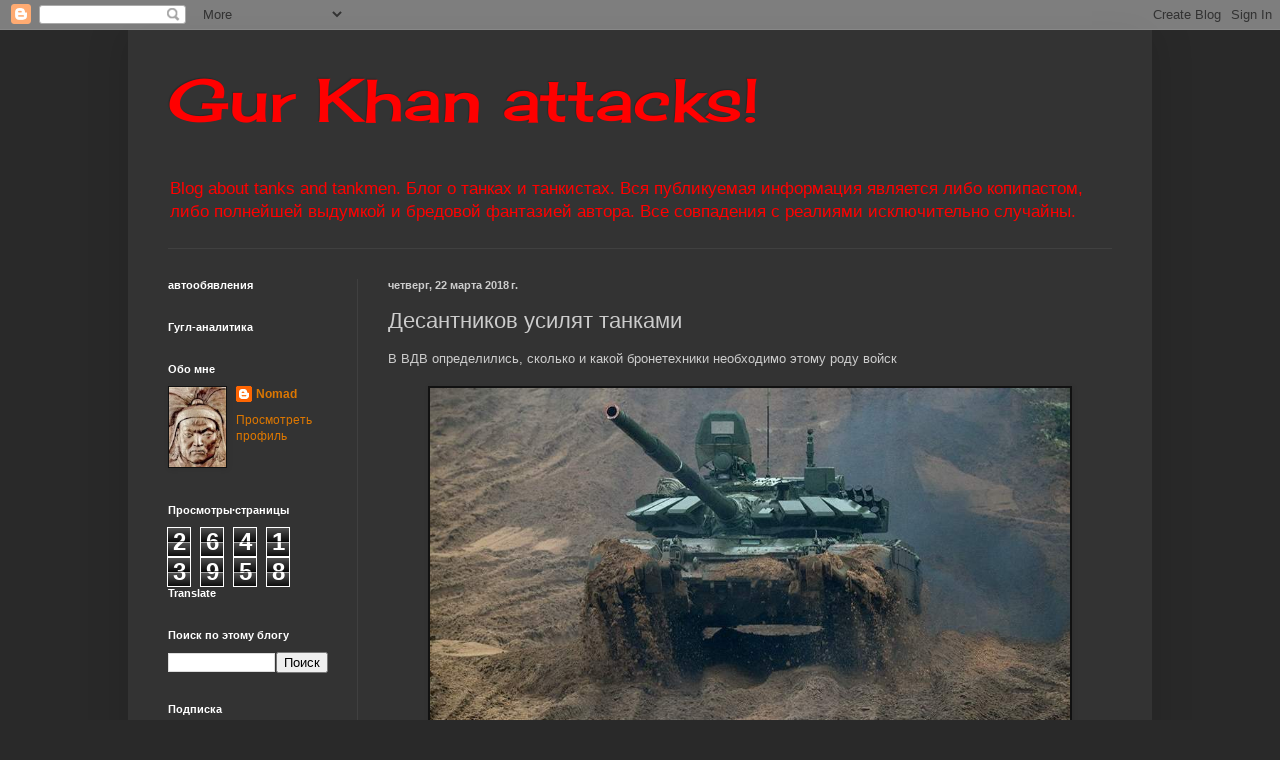

--- FILE ---
content_type: text/html; charset=UTF-8
request_url: https://gurkhan.blogspot.com/b/stats?style=WHITE_TRANSPARENT&timeRange=ALL_TIME&token=APq4FmDDq4QwhqmBUl54lpyIkUx6cQn3aGTTRdYKl9jxJklUARvjpAu8Ag5AWewegQs0GC8xlWctVHd7yFSEsYZsHa182j6a8Q
body_size: -100
content:
{"total":26413958,"sparklineOptions":{"backgroundColor":{"fillOpacity":0.1,"fill":"#ffffff"},"series":[{"areaOpacity":0.3,"color":"#fff"}]},"sparklineData":[[0,21],[1,9],[2,7],[3,4],[4,56],[5,4],[6,3],[7,7],[8,35],[9,5],[10,8],[11,100],[12,3],[13,27],[14,6],[15,3],[16,5],[17,8],[18,43],[19,5],[20,5],[21,9],[22,9],[23,10],[24,79],[25,75],[26,28],[27,12],[28,15],[29,5]],"nextTickMs":400000}

--- FILE ---
content_type: text/html; charset=utf-8
request_url: https://www.google.com/recaptcha/api2/aframe
body_size: 265
content:
<!DOCTYPE HTML><html><head><meta http-equiv="content-type" content="text/html; charset=UTF-8"></head><body><script nonce="01dSashAAKRiyNR5LbFQuA">/** Anti-fraud and anti-abuse applications only. See google.com/recaptcha */ try{var clients={'sodar':'https://pagead2.googlesyndication.com/pagead/sodar?'};window.addEventListener("message",function(a){try{if(a.source===window.parent){var b=JSON.parse(a.data);var c=clients[b['id']];if(c){var d=document.createElement('img');d.src=c+b['params']+'&rc='+(localStorage.getItem("rc::a")?sessionStorage.getItem("rc::b"):"");window.document.body.appendChild(d);sessionStorage.setItem("rc::e",parseInt(sessionStorage.getItem("rc::e")||0)+1);localStorage.setItem("rc::h",'1764075782601');}}}catch(b){}});window.parent.postMessage("_grecaptcha_ready", "*");}catch(b){}</script></body></html>